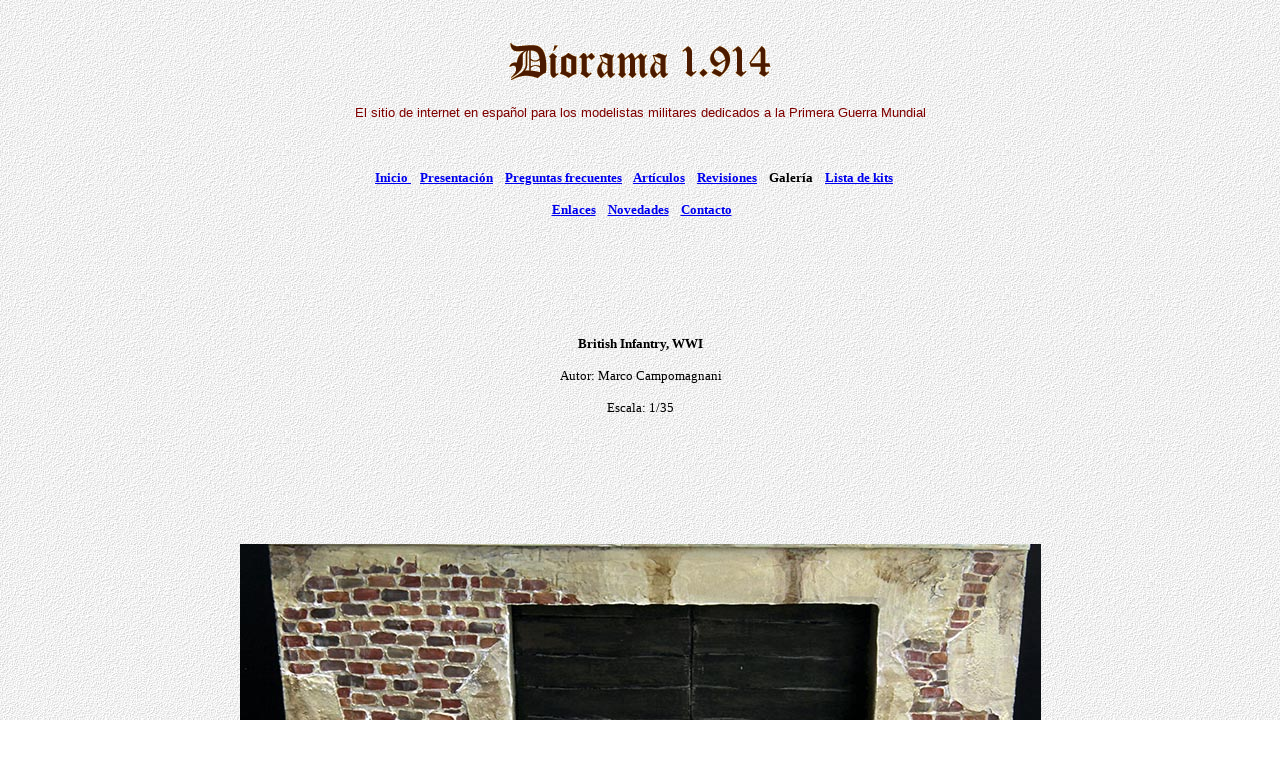

--- FILE ---
content_type: text/html
request_url: http://www.diorama1914.com/Pagina%20definitiva/galeria/britishinfantryWWI.htm
body_size: 878
content:
<html>

<head>
<meta http-equiv="Content-Language" content="es">
<meta http-equiv="Content-Type" content="text/html; charset=windows-1252">
<title>El sitio de internet en español</title>
</head>

<body background="../back.jpg">

<p>&nbsp;</p>
<p align="center">
<img border="0" src="../letras%20y%20numeros/D.gif" width="40" height="43"><img border="0" src="../letras%20y%20numeros/i.gif" width="11" height="43"><img border="0" src="../letras%20y%20numeros/o.gif" width="19" height="43"><img border="0" src="../letras%20y%20numeros/r.gif" width="18" height="43"><img border="0" src="../letras%20y%20numeros/a.gif" width="20" height="43"><img border="0" src="../letras%20y%20numeros/m.gif" width="33" height="43"><img border="0" src="../letras%20y%20numeros/a.gif" width="20" height="43">&nbsp;&nbsp;
<img border="0" src="../letras%20y%20numeros/1.gif" width="17" height="43"><img border="0" src="../letras%20y%20numeros/punto.gif" width="11" height="43"><img border="0" src="../letras%20y%20numeros/9.gif" width="22" height="43"><img border="0" src="../letras%20y%20numeros/1.gif" width="17" height="43"><img border="0" src="../letras%20y%20numeros/4.gif" width="24" height="43"></p>
<p align="center">
<font face="Arial" size="2" color="#800000">El sitio de internet en español para 
los modelistas militares dedicados a la Primera Guerra Mundial</font></p>
<p align="justify">
<font color="#800000">&nbsp;</font></p>
<p align="center"><b><font face="Verdana" size="2"><a href="../../index.htm">Inicio&nbsp;</a>&nbsp;&nbsp; 
<a href="../presentacion.htm">Presentación</a>&nbsp;&nbsp;&nbsp; 
<a href="../preguntas%20frecuentes.htm">Preguntas 
frecuentes</a>&nbsp;&nbsp;&nbsp; <a href="../articulos.htm">Artículos</a>&nbsp;&nbsp;&nbsp; 
<a href="../revisiones.htm">Revisiones</a>&nbsp;&nbsp;&nbsp; 
Galería&nbsp;&nbsp;&nbsp; <a href="../lista%20de%20kits.htm">Lista de kits</a>&nbsp;&nbsp;&nbsp;&nbsp;</font></b></p>

<p align="center"><b><font face="Verdana" size="2">&nbsp;<a href="../enlaces.htm">Enlaces</a>&nbsp;&nbsp;&nbsp; 
<a href="../novedades.htm">Novedades</a>&nbsp;&nbsp;&nbsp; 
<a href="../contacto.htm">Contacto</a></font></b></p>
<p align="center">&nbsp;</p>
<p align="center">&nbsp;</p>
<p align="center">&nbsp;</p>
<p align="center"><b><font face="Verdana" size="2">British Infantry, WWI</font></b></p>
<p align="center"><font face="Verdana" size="2">&nbsp;Autor: Marco Campomagnani</font></p>
<p align="center"><font face="Verdana" size="2">Escala: 1/35</font></p>
<p align="center">&nbsp;</p>
<p align="center">&nbsp;</p>
<p align="center">&nbsp;</p>
<p align="center">
<img border="0" src="../imagenes/imagenes%20de%20Galeria/maquetasCampomagnani/BI_1.jpg" width="801" height="630" hspace="10" vspace="10"></p>
<p align="center">&nbsp;</p>
<p align="center">&nbsp;</p>
<p align="center">&nbsp;</p>
<p align="center">
<img border="0" src="../imagenes/imagenes%20de%20Galeria/maquetasCampomagnani/BI_2.jpg" width="621" height="630" hspace="10" vspace="10"></p>
<p align="center">&nbsp;</p>
<p align="center">&nbsp;</p>
<p align="center">&nbsp;</p>
<p align="center">
<img border="0" src="../imagenes/imagenes%20de%20Galeria/maquetasCampomagnani/BI_3.jpg" width="838" height="630" hspace="10" vspace="10"></p>
<p align="center">&nbsp;</p>
<p align="center">&nbsp;</p>
<p align="center">&nbsp;</p>
<p align="center">
<img border="0" src="../imagenes/imagenes%20de%20Galeria/maquetasCampomagnani/BI_4.jpg" width="661" height="630" hspace="10" vspace="10"></p>
<p align="center">&nbsp;</p>
<p align="center">&nbsp;</p>
<p align="center">&nbsp;</p>
<p align="center">
<img border="0" src="../imagenes/imagenes%20de%20Galeria/maquetasCampomagnani/BI_5.jpg" width="960" height="584" hspace="10" vspace="10"></p>
<p align="center">&nbsp;</p>
<p align="center">&nbsp;</p>
<p align="center">&nbsp;</p>
<p align="center">
<img border="0" src="../imagenes/imagenes%20de%20Galeria/maquetasCampomagnani/BI_6.jpg" width="821" height="630" hspace="10" vspace="10"></p>
<p align="center">&nbsp;</p>
<p align="center">&nbsp;</p>
<p align="center">&nbsp;</p>
<p align="center">
<img border="0" src="../imagenes/imagenes%20de%20Galeria/maquetasCampomagnani/BI_7.jpg" width="960" height="598" hspace="10" vspace="10"></p>
<p align="center">&nbsp;</p>
<p align="center">&nbsp;</p>
<p align="center">&nbsp;</p>
<p align="center"> <font face="Verdana" size="2">Para volver a la página 
principal de la Galería pinchar
<a href="../galeria.htm">aquí</a></font></p>

</body>

</html>
